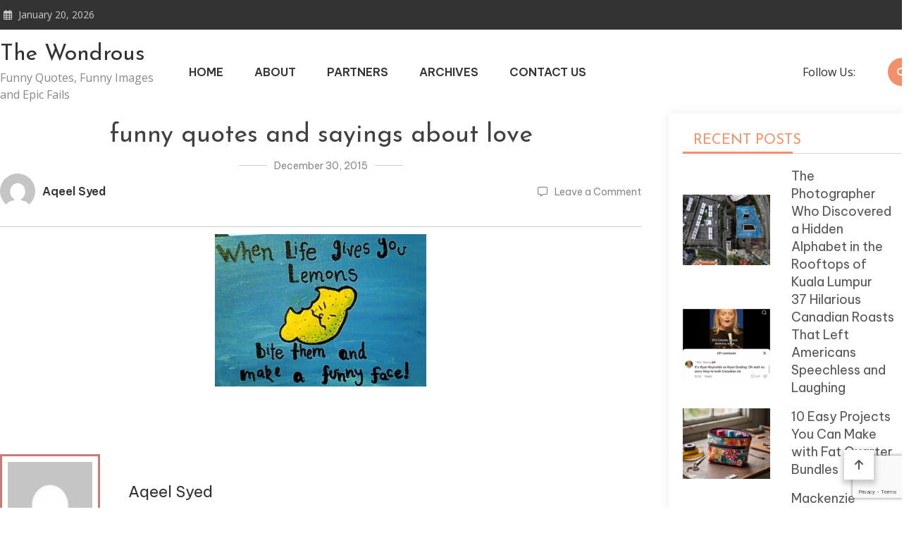

--- FILE ---
content_type: text/html; charset=utf-8
request_url: https://www.google.com/recaptcha/api2/anchor?ar=1&k=6LfnH2wnAAAAACN0Efw8k1gAX2Cgw5CadBtKt9Yz&co=aHR0cHM6Ly90aGV3b25kcm91cy5jb206NDQz&hl=en&v=PoyoqOPhxBO7pBk68S4YbpHZ&size=invisible&anchor-ms=20000&execute-ms=30000&cb=4vwa57djpskt
body_size: 48666
content:
<!DOCTYPE HTML><html dir="ltr" lang="en"><head><meta http-equiv="Content-Type" content="text/html; charset=UTF-8">
<meta http-equiv="X-UA-Compatible" content="IE=edge">
<title>reCAPTCHA</title>
<style type="text/css">
/* cyrillic-ext */
@font-face {
  font-family: 'Roboto';
  font-style: normal;
  font-weight: 400;
  font-stretch: 100%;
  src: url(//fonts.gstatic.com/s/roboto/v48/KFO7CnqEu92Fr1ME7kSn66aGLdTylUAMa3GUBHMdazTgWw.woff2) format('woff2');
  unicode-range: U+0460-052F, U+1C80-1C8A, U+20B4, U+2DE0-2DFF, U+A640-A69F, U+FE2E-FE2F;
}
/* cyrillic */
@font-face {
  font-family: 'Roboto';
  font-style: normal;
  font-weight: 400;
  font-stretch: 100%;
  src: url(//fonts.gstatic.com/s/roboto/v48/KFO7CnqEu92Fr1ME7kSn66aGLdTylUAMa3iUBHMdazTgWw.woff2) format('woff2');
  unicode-range: U+0301, U+0400-045F, U+0490-0491, U+04B0-04B1, U+2116;
}
/* greek-ext */
@font-face {
  font-family: 'Roboto';
  font-style: normal;
  font-weight: 400;
  font-stretch: 100%;
  src: url(//fonts.gstatic.com/s/roboto/v48/KFO7CnqEu92Fr1ME7kSn66aGLdTylUAMa3CUBHMdazTgWw.woff2) format('woff2');
  unicode-range: U+1F00-1FFF;
}
/* greek */
@font-face {
  font-family: 'Roboto';
  font-style: normal;
  font-weight: 400;
  font-stretch: 100%;
  src: url(//fonts.gstatic.com/s/roboto/v48/KFO7CnqEu92Fr1ME7kSn66aGLdTylUAMa3-UBHMdazTgWw.woff2) format('woff2');
  unicode-range: U+0370-0377, U+037A-037F, U+0384-038A, U+038C, U+038E-03A1, U+03A3-03FF;
}
/* math */
@font-face {
  font-family: 'Roboto';
  font-style: normal;
  font-weight: 400;
  font-stretch: 100%;
  src: url(//fonts.gstatic.com/s/roboto/v48/KFO7CnqEu92Fr1ME7kSn66aGLdTylUAMawCUBHMdazTgWw.woff2) format('woff2');
  unicode-range: U+0302-0303, U+0305, U+0307-0308, U+0310, U+0312, U+0315, U+031A, U+0326-0327, U+032C, U+032F-0330, U+0332-0333, U+0338, U+033A, U+0346, U+034D, U+0391-03A1, U+03A3-03A9, U+03B1-03C9, U+03D1, U+03D5-03D6, U+03F0-03F1, U+03F4-03F5, U+2016-2017, U+2034-2038, U+203C, U+2040, U+2043, U+2047, U+2050, U+2057, U+205F, U+2070-2071, U+2074-208E, U+2090-209C, U+20D0-20DC, U+20E1, U+20E5-20EF, U+2100-2112, U+2114-2115, U+2117-2121, U+2123-214F, U+2190, U+2192, U+2194-21AE, U+21B0-21E5, U+21F1-21F2, U+21F4-2211, U+2213-2214, U+2216-22FF, U+2308-230B, U+2310, U+2319, U+231C-2321, U+2336-237A, U+237C, U+2395, U+239B-23B7, U+23D0, U+23DC-23E1, U+2474-2475, U+25AF, U+25B3, U+25B7, U+25BD, U+25C1, U+25CA, U+25CC, U+25FB, U+266D-266F, U+27C0-27FF, U+2900-2AFF, U+2B0E-2B11, U+2B30-2B4C, U+2BFE, U+3030, U+FF5B, U+FF5D, U+1D400-1D7FF, U+1EE00-1EEFF;
}
/* symbols */
@font-face {
  font-family: 'Roboto';
  font-style: normal;
  font-weight: 400;
  font-stretch: 100%;
  src: url(//fonts.gstatic.com/s/roboto/v48/KFO7CnqEu92Fr1ME7kSn66aGLdTylUAMaxKUBHMdazTgWw.woff2) format('woff2');
  unicode-range: U+0001-000C, U+000E-001F, U+007F-009F, U+20DD-20E0, U+20E2-20E4, U+2150-218F, U+2190, U+2192, U+2194-2199, U+21AF, U+21E6-21F0, U+21F3, U+2218-2219, U+2299, U+22C4-22C6, U+2300-243F, U+2440-244A, U+2460-24FF, U+25A0-27BF, U+2800-28FF, U+2921-2922, U+2981, U+29BF, U+29EB, U+2B00-2BFF, U+4DC0-4DFF, U+FFF9-FFFB, U+10140-1018E, U+10190-1019C, U+101A0, U+101D0-101FD, U+102E0-102FB, U+10E60-10E7E, U+1D2C0-1D2D3, U+1D2E0-1D37F, U+1F000-1F0FF, U+1F100-1F1AD, U+1F1E6-1F1FF, U+1F30D-1F30F, U+1F315, U+1F31C, U+1F31E, U+1F320-1F32C, U+1F336, U+1F378, U+1F37D, U+1F382, U+1F393-1F39F, U+1F3A7-1F3A8, U+1F3AC-1F3AF, U+1F3C2, U+1F3C4-1F3C6, U+1F3CA-1F3CE, U+1F3D4-1F3E0, U+1F3ED, U+1F3F1-1F3F3, U+1F3F5-1F3F7, U+1F408, U+1F415, U+1F41F, U+1F426, U+1F43F, U+1F441-1F442, U+1F444, U+1F446-1F449, U+1F44C-1F44E, U+1F453, U+1F46A, U+1F47D, U+1F4A3, U+1F4B0, U+1F4B3, U+1F4B9, U+1F4BB, U+1F4BF, U+1F4C8-1F4CB, U+1F4D6, U+1F4DA, U+1F4DF, U+1F4E3-1F4E6, U+1F4EA-1F4ED, U+1F4F7, U+1F4F9-1F4FB, U+1F4FD-1F4FE, U+1F503, U+1F507-1F50B, U+1F50D, U+1F512-1F513, U+1F53E-1F54A, U+1F54F-1F5FA, U+1F610, U+1F650-1F67F, U+1F687, U+1F68D, U+1F691, U+1F694, U+1F698, U+1F6AD, U+1F6B2, U+1F6B9-1F6BA, U+1F6BC, U+1F6C6-1F6CF, U+1F6D3-1F6D7, U+1F6E0-1F6EA, U+1F6F0-1F6F3, U+1F6F7-1F6FC, U+1F700-1F7FF, U+1F800-1F80B, U+1F810-1F847, U+1F850-1F859, U+1F860-1F887, U+1F890-1F8AD, U+1F8B0-1F8BB, U+1F8C0-1F8C1, U+1F900-1F90B, U+1F93B, U+1F946, U+1F984, U+1F996, U+1F9E9, U+1FA00-1FA6F, U+1FA70-1FA7C, U+1FA80-1FA89, U+1FA8F-1FAC6, U+1FACE-1FADC, U+1FADF-1FAE9, U+1FAF0-1FAF8, U+1FB00-1FBFF;
}
/* vietnamese */
@font-face {
  font-family: 'Roboto';
  font-style: normal;
  font-weight: 400;
  font-stretch: 100%;
  src: url(//fonts.gstatic.com/s/roboto/v48/KFO7CnqEu92Fr1ME7kSn66aGLdTylUAMa3OUBHMdazTgWw.woff2) format('woff2');
  unicode-range: U+0102-0103, U+0110-0111, U+0128-0129, U+0168-0169, U+01A0-01A1, U+01AF-01B0, U+0300-0301, U+0303-0304, U+0308-0309, U+0323, U+0329, U+1EA0-1EF9, U+20AB;
}
/* latin-ext */
@font-face {
  font-family: 'Roboto';
  font-style: normal;
  font-weight: 400;
  font-stretch: 100%;
  src: url(//fonts.gstatic.com/s/roboto/v48/KFO7CnqEu92Fr1ME7kSn66aGLdTylUAMa3KUBHMdazTgWw.woff2) format('woff2');
  unicode-range: U+0100-02BA, U+02BD-02C5, U+02C7-02CC, U+02CE-02D7, U+02DD-02FF, U+0304, U+0308, U+0329, U+1D00-1DBF, U+1E00-1E9F, U+1EF2-1EFF, U+2020, U+20A0-20AB, U+20AD-20C0, U+2113, U+2C60-2C7F, U+A720-A7FF;
}
/* latin */
@font-face {
  font-family: 'Roboto';
  font-style: normal;
  font-weight: 400;
  font-stretch: 100%;
  src: url(//fonts.gstatic.com/s/roboto/v48/KFO7CnqEu92Fr1ME7kSn66aGLdTylUAMa3yUBHMdazQ.woff2) format('woff2');
  unicode-range: U+0000-00FF, U+0131, U+0152-0153, U+02BB-02BC, U+02C6, U+02DA, U+02DC, U+0304, U+0308, U+0329, U+2000-206F, U+20AC, U+2122, U+2191, U+2193, U+2212, U+2215, U+FEFF, U+FFFD;
}
/* cyrillic-ext */
@font-face {
  font-family: 'Roboto';
  font-style: normal;
  font-weight: 500;
  font-stretch: 100%;
  src: url(//fonts.gstatic.com/s/roboto/v48/KFO7CnqEu92Fr1ME7kSn66aGLdTylUAMa3GUBHMdazTgWw.woff2) format('woff2');
  unicode-range: U+0460-052F, U+1C80-1C8A, U+20B4, U+2DE0-2DFF, U+A640-A69F, U+FE2E-FE2F;
}
/* cyrillic */
@font-face {
  font-family: 'Roboto';
  font-style: normal;
  font-weight: 500;
  font-stretch: 100%;
  src: url(//fonts.gstatic.com/s/roboto/v48/KFO7CnqEu92Fr1ME7kSn66aGLdTylUAMa3iUBHMdazTgWw.woff2) format('woff2');
  unicode-range: U+0301, U+0400-045F, U+0490-0491, U+04B0-04B1, U+2116;
}
/* greek-ext */
@font-face {
  font-family: 'Roboto';
  font-style: normal;
  font-weight: 500;
  font-stretch: 100%;
  src: url(//fonts.gstatic.com/s/roboto/v48/KFO7CnqEu92Fr1ME7kSn66aGLdTylUAMa3CUBHMdazTgWw.woff2) format('woff2');
  unicode-range: U+1F00-1FFF;
}
/* greek */
@font-face {
  font-family: 'Roboto';
  font-style: normal;
  font-weight: 500;
  font-stretch: 100%;
  src: url(//fonts.gstatic.com/s/roboto/v48/KFO7CnqEu92Fr1ME7kSn66aGLdTylUAMa3-UBHMdazTgWw.woff2) format('woff2');
  unicode-range: U+0370-0377, U+037A-037F, U+0384-038A, U+038C, U+038E-03A1, U+03A3-03FF;
}
/* math */
@font-face {
  font-family: 'Roboto';
  font-style: normal;
  font-weight: 500;
  font-stretch: 100%;
  src: url(//fonts.gstatic.com/s/roboto/v48/KFO7CnqEu92Fr1ME7kSn66aGLdTylUAMawCUBHMdazTgWw.woff2) format('woff2');
  unicode-range: U+0302-0303, U+0305, U+0307-0308, U+0310, U+0312, U+0315, U+031A, U+0326-0327, U+032C, U+032F-0330, U+0332-0333, U+0338, U+033A, U+0346, U+034D, U+0391-03A1, U+03A3-03A9, U+03B1-03C9, U+03D1, U+03D5-03D6, U+03F0-03F1, U+03F4-03F5, U+2016-2017, U+2034-2038, U+203C, U+2040, U+2043, U+2047, U+2050, U+2057, U+205F, U+2070-2071, U+2074-208E, U+2090-209C, U+20D0-20DC, U+20E1, U+20E5-20EF, U+2100-2112, U+2114-2115, U+2117-2121, U+2123-214F, U+2190, U+2192, U+2194-21AE, U+21B0-21E5, U+21F1-21F2, U+21F4-2211, U+2213-2214, U+2216-22FF, U+2308-230B, U+2310, U+2319, U+231C-2321, U+2336-237A, U+237C, U+2395, U+239B-23B7, U+23D0, U+23DC-23E1, U+2474-2475, U+25AF, U+25B3, U+25B7, U+25BD, U+25C1, U+25CA, U+25CC, U+25FB, U+266D-266F, U+27C0-27FF, U+2900-2AFF, U+2B0E-2B11, U+2B30-2B4C, U+2BFE, U+3030, U+FF5B, U+FF5D, U+1D400-1D7FF, U+1EE00-1EEFF;
}
/* symbols */
@font-face {
  font-family: 'Roboto';
  font-style: normal;
  font-weight: 500;
  font-stretch: 100%;
  src: url(//fonts.gstatic.com/s/roboto/v48/KFO7CnqEu92Fr1ME7kSn66aGLdTylUAMaxKUBHMdazTgWw.woff2) format('woff2');
  unicode-range: U+0001-000C, U+000E-001F, U+007F-009F, U+20DD-20E0, U+20E2-20E4, U+2150-218F, U+2190, U+2192, U+2194-2199, U+21AF, U+21E6-21F0, U+21F3, U+2218-2219, U+2299, U+22C4-22C6, U+2300-243F, U+2440-244A, U+2460-24FF, U+25A0-27BF, U+2800-28FF, U+2921-2922, U+2981, U+29BF, U+29EB, U+2B00-2BFF, U+4DC0-4DFF, U+FFF9-FFFB, U+10140-1018E, U+10190-1019C, U+101A0, U+101D0-101FD, U+102E0-102FB, U+10E60-10E7E, U+1D2C0-1D2D3, U+1D2E0-1D37F, U+1F000-1F0FF, U+1F100-1F1AD, U+1F1E6-1F1FF, U+1F30D-1F30F, U+1F315, U+1F31C, U+1F31E, U+1F320-1F32C, U+1F336, U+1F378, U+1F37D, U+1F382, U+1F393-1F39F, U+1F3A7-1F3A8, U+1F3AC-1F3AF, U+1F3C2, U+1F3C4-1F3C6, U+1F3CA-1F3CE, U+1F3D4-1F3E0, U+1F3ED, U+1F3F1-1F3F3, U+1F3F5-1F3F7, U+1F408, U+1F415, U+1F41F, U+1F426, U+1F43F, U+1F441-1F442, U+1F444, U+1F446-1F449, U+1F44C-1F44E, U+1F453, U+1F46A, U+1F47D, U+1F4A3, U+1F4B0, U+1F4B3, U+1F4B9, U+1F4BB, U+1F4BF, U+1F4C8-1F4CB, U+1F4D6, U+1F4DA, U+1F4DF, U+1F4E3-1F4E6, U+1F4EA-1F4ED, U+1F4F7, U+1F4F9-1F4FB, U+1F4FD-1F4FE, U+1F503, U+1F507-1F50B, U+1F50D, U+1F512-1F513, U+1F53E-1F54A, U+1F54F-1F5FA, U+1F610, U+1F650-1F67F, U+1F687, U+1F68D, U+1F691, U+1F694, U+1F698, U+1F6AD, U+1F6B2, U+1F6B9-1F6BA, U+1F6BC, U+1F6C6-1F6CF, U+1F6D3-1F6D7, U+1F6E0-1F6EA, U+1F6F0-1F6F3, U+1F6F7-1F6FC, U+1F700-1F7FF, U+1F800-1F80B, U+1F810-1F847, U+1F850-1F859, U+1F860-1F887, U+1F890-1F8AD, U+1F8B0-1F8BB, U+1F8C0-1F8C1, U+1F900-1F90B, U+1F93B, U+1F946, U+1F984, U+1F996, U+1F9E9, U+1FA00-1FA6F, U+1FA70-1FA7C, U+1FA80-1FA89, U+1FA8F-1FAC6, U+1FACE-1FADC, U+1FADF-1FAE9, U+1FAF0-1FAF8, U+1FB00-1FBFF;
}
/* vietnamese */
@font-face {
  font-family: 'Roboto';
  font-style: normal;
  font-weight: 500;
  font-stretch: 100%;
  src: url(//fonts.gstatic.com/s/roboto/v48/KFO7CnqEu92Fr1ME7kSn66aGLdTylUAMa3OUBHMdazTgWw.woff2) format('woff2');
  unicode-range: U+0102-0103, U+0110-0111, U+0128-0129, U+0168-0169, U+01A0-01A1, U+01AF-01B0, U+0300-0301, U+0303-0304, U+0308-0309, U+0323, U+0329, U+1EA0-1EF9, U+20AB;
}
/* latin-ext */
@font-face {
  font-family: 'Roboto';
  font-style: normal;
  font-weight: 500;
  font-stretch: 100%;
  src: url(//fonts.gstatic.com/s/roboto/v48/KFO7CnqEu92Fr1ME7kSn66aGLdTylUAMa3KUBHMdazTgWw.woff2) format('woff2');
  unicode-range: U+0100-02BA, U+02BD-02C5, U+02C7-02CC, U+02CE-02D7, U+02DD-02FF, U+0304, U+0308, U+0329, U+1D00-1DBF, U+1E00-1E9F, U+1EF2-1EFF, U+2020, U+20A0-20AB, U+20AD-20C0, U+2113, U+2C60-2C7F, U+A720-A7FF;
}
/* latin */
@font-face {
  font-family: 'Roboto';
  font-style: normal;
  font-weight: 500;
  font-stretch: 100%;
  src: url(//fonts.gstatic.com/s/roboto/v48/KFO7CnqEu92Fr1ME7kSn66aGLdTylUAMa3yUBHMdazQ.woff2) format('woff2');
  unicode-range: U+0000-00FF, U+0131, U+0152-0153, U+02BB-02BC, U+02C6, U+02DA, U+02DC, U+0304, U+0308, U+0329, U+2000-206F, U+20AC, U+2122, U+2191, U+2193, U+2212, U+2215, U+FEFF, U+FFFD;
}
/* cyrillic-ext */
@font-face {
  font-family: 'Roboto';
  font-style: normal;
  font-weight: 900;
  font-stretch: 100%;
  src: url(//fonts.gstatic.com/s/roboto/v48/KFO7CnqEu92Fr1ME7kSn66aGLdTylUAMa3GUBHMdazTgWw.woff2) format('woff2');
  unicode-range: U+0460-052F, U+1C80-1C8A, U+20B4, U+2DE0-2DFF, U+A640-A69F, U+FE2E-FE2F;
}
/* cyrillic */
@font-face {
  font-family: 'Roboto';
  font-style: normal;
  font-weight: 900;
  font-stretch: 100%;
  src: url(//fonts.gstatic.com/s/roboto/v48/KFO7CnqEu92Fr1ME7kSn66aGLdTylUAMa3iUBHMdazTgWw.woff2) format('woff2');
  unicode-range: U+0301, U+0400-045F, U+0490-0491, U+04B0-04B1, U+2116;
}
/* greek-ext */
@font-face {
  font-family: 'Roboto';
  font-style: normal;
  font-weight: 900;
  font-stretch: 100%;
  src: url(//fonts.gstatic.com/s/roboto/v48/KFO7CnqEu92Fr1ME7kSn66aGLdTylUAMa3CUBHMdazTgWw.woff2) format('woff2');
  unicode-range: U+1F00-1FFF;
}
/* greek */
@font-face {
  font-family: 'Roboto';
  font-style: normal;
  font-weight: 900;
  font-stretch: 100%;
  src: url(//fonts.gstatic.com/s/roboto/v48/KFO7CnqEu92Fr1ME7kSn66aGLdTylUAMa3-UBHMdazTgWw.woff2) format('woff2');
  unicode-range: U+0370-0377, U+037A-037F, U+0384-038A, U+038C, U+038E-03A1, U+03A3-03FF;
}
/* math */
@font-face {
  font-family: 'Roboto';
  font-style: normal;
  font-weight: 900;
  font-stretch: 100%;
  src: url(//fonts.gstatic.com/s/roboto/v48/KFO7CnqEu92Fr1ME7kSn66aGLdTylUAMawCUBHMdazTgWw.woff2) format('woff2');
  unicode-range: U+0302-0303, U+0305, U+0307-0308, U+0310, U+0312, U+0315, U+031A, U+0326-0327, U+032C, U+032F-0330, U+0332-0333, U+0338, U+033A, U+0346, U+034D, U+0391-03A1, U+03A3-03A9, U+03B1-03C9, U+03D1, U+03D5-03D6, U+03F0-03F1, U+03F4-03F5, U+2016-2017, U+2034-2038, U+203C, U+2040, U+2043, U+2047, U+2050, U+2057, U+205F, U+2070-2071, U+2074-208E, U+2090-209C, U+20D0-20DC, U+20E1, U+20E5-20EF, U+2100-2112, U+2114-2115, U+2117-2121, U+2123-214F, U+2190, U+2192, U+2194-21AE, U+21B0-21E5, U+21F1-21F2, U+21F4-2211, U+2213-2214, U+2216-22FF, U+2308-230B, U+2310, U+2319, U+231C-2321, U+2336-237A, U+237C, U+2395, U+239B-23B7, U+23D0, U+23DC-23E1, U+2474-2475, U+25AF, U+25B3, U+25B7, U+25BD, U+25C1, U+25CA, U+25CC, U+25FB, U+266D-266F, U+27C0-27FF, U+2900-2AFF, U+2B0E-2B11, U+2B30-2B4C, U+2BFE, U+3030, U+FF5B, U+FF5D, U+1D400-1D7FF, U+1EE00-1EEFF;
}
/* symbols */
@font-face {
  font-family: 'Roboto';
  font-style: normal;
  font-weight: 900;
  font-stretch: 100%;
  src: url(//fonts.gstatic.com/s/roboto/v48/KFO7CnqEu92Fr1ME7kSn66aGLdTylUAMaxKUBHMdazTgWw.woff2) format('woff2');
  unicode-range: U+0001-000C, U+000E-001F, U+007F-009F, U+20DD-20E0, U+20E2-20E4, U+2150-218F, U+2190, U+2192, U+2194-2199, U+21AF, U+21E6-21F0, U+21F3, U+2218-2219, U+2299, U+22C4-22C6, U+2300-243F, U+2440-244A, U+2460-24FF, U+25A0-27BF, U+2800-28FF, U+2921-2922, U+2981, U+29BF, U+29EB, U+2B00-2BFF, U+4DC0-4DFF, U+FFF9-FFFB, U+10140-1018E, U+10190-1019C, U+101A0, U+101D0-101FD, U+102E0-102FB, U+10E60-10E7E, U+1D2C0-1D2D3, U+1D2E0-1D37F, U+1F000-1F0FF, U+1F100-1F1AD, U+1F1E6-1F1FF, U+1F30D-1F30F, U+1F315, U+1F31C, U+1F31E, U+1F320-1F32C, U+1F336, U+1F378, U+1F37D, U+1F382, U+1F393-1F39F, U+1F3A7-1F3A8, U+1F3AC-1F3AF, U+1F3C2, U+1F3C4-1F3C6, U+1F3CA-1F3CE, U+1F3D4-1F3E0, U+1F3ED, U+1F3F1-1F3F3, U+1F3F5-1F3F7, U+1F408, U+1F415, U+1F41F, U+1F426, U+1F43F, U+1F441-1F442, U+1F444, U+1F446-1F449, U+1F44C-1F44E, U+1F453, U+1F46A, U+1F47D, U+1F4A3, U+1F4B0, U+1F4B3, U+1F4B9, U+1F4BB, U+1F4BF, U+1F4C8-1F4CB, U+1F4D6, U+1F4DA, U+1F4DF, U+1F4E3-1F4E6, U+1F4EA-1F4ED, U+1F4F7, U+1F4F9-1F4FB, U+1F4FD-1F4FE, U+1F503, U+1F507-1F50B, U+1F50D, U+1F512-1F513, U+1F53E-1F54A, U+1F54F-1F5FA, U+1F610, U+1F650-1F67F, U+1F687, U+1F68D, U+1F691, U+1F694, U+1F698, U+1F6AD, U+1F6B2, U+1F6B9-1F6BA, U+1F6BC, U+1F6C6-1F6CF, U+1F6D3-1F6D7, U+1F6E0-1F6EA, U+1F6F0-1F6F3, U+1F6F7-1F6FC, U+1F700-1F7FF, U+1F800-1F80B, U+1F810-1F847, U+1F850-1F859, U+1F860-1F887, U+1F890-1F8AD, U+1F8B0-1F8BB, U+1F8C0-1F8C1, U+1F900-1F90B, U+1F93B, U+1F946, U+1F984, U+1F996, U+1F9E9, U+1FA00-1FA6F, U+1FA70-1FA7C, U+1FA80-1FA89, U+1FA8F-1FAC6, U+1FACE-1FADC, U+1FADF-1FAE9, U+1FAF0-1FAF8, U+1FB00-1FBFF;
}
/* vietnamese */
@font-face {
  font-family: 'Roboto';
  font-style: normal;
  font-weight: 900;
  font-stretch: 100%;
  src: url(//fonts.gstatic.com/s/roboto/v48/KFO7CnqEu92Fr1ME7kSn66aGLdTylUAMa3OUBHMdazTgWw.woff2) format('woff2');
  unicode-range: U+0102-0103, U+0110-0111, U+0128-0129, U+0168-0169, U+01A0-01A1, U+01AF-01B0, U+0300-0301, U+0303-0304, U+0308-0309, U+0323, U+0329, U+1EA0-1EF9, U+20AB;
}
/* latin-ext */
@font-face {
  font-family: 'Roboto';
  font-style: normal;
  font-weight: 900;
  font-stretch: 100%;
  src: url(//fonts.gstatic.com/s/roboto/v48/KFO7CnqEu92Fr1ME7kSn66aGLdTylUAMa3KUBHMdazTgWw.woff2) format('woff2');
  unicode-range: U+0100-02BA, U+02BD-02C5, U+02C7-02CC, U+02CE-02D7, U+02DD-02FF, U+0304, U+0308, U+0329, U+1D00-1DBF, U+1E00-1E9F, U+1EF2-1EFF, U+2020, U+20A0-20AB, U+20AD-20C0, U+2113, U+2C60-2C7F, U+A720-A7FF;
}
/* latin */
@font-face {
  font-family: 'Roboto';
  font-style: normal;
  font-weight: 900;
  font-stretch: 100%;
  src: url(//fonts.gstatic.com/s/roboto/v48/KFO7CnqEu92Fr1ME7kSn66aGLdTylUAMa3yUBHMdazQ.woff2) format('woff2');
  unicode-range: U+0000-00FF, U+0131, U+0152-0153, U+02BB-02BC, U+02C6, U+02DA, U+02DC, U+0304, U+0308, U+0329, U+2000-206F, U+20AC, U+2122, U+2191, U+2193, U+2212, U+2215, U+FEFF, U+FFFD;
}

</style>
<link rel="stylesheet" type="text/css" href="https://www.gstatic.com/recaptcha/releases/PoyoqOPhxBO7pBk68S4YbpHZ/styles__ltr.css">
<script nonce="uqcXF8je7y_TtfjTvK09Bw" type="text/javascript">window['__recaptcha_api'] = 'https://www.google.com/recaptcha/api2/';</script>
<script type="text/javascript" src="https://www.gstatic.com/recaptcha/releases/PoyoqOPhxBO7pBk68S4YbpHZ/recaptcha__en.js" nonce="uqcXF8je7y_TtfjTvK09Bw">
      
    </script></head>
<body><div id="rc-anchor-alert" class="rc-anchor-alert"></div>
<input type="hidden" id="recaptcha-token" value="[base64]">
<script type="text/javascript" nonce="uqcXF8je7y_TtfjTvK09Bw">
      recaptcha.anchor.Main.init("[\x22ainput\x22,[\x22bgdata\x22,\x22\x22,\[base64]/[base64]/[base64]/[base64]/[base64]/[base64]/KGcoTywyNTMsTy5PKSxVRyhPLEMpKTpnKE8sMjUzLEMpLE8pKSxsKSksTykpfSxieT1mdW5jdGlvbihDLE8sdSxsKXtmb3IobD0odT1SKEMpLDApO08+MDtPLS0pbD1sPDw4fFooQyk7ZyhDLHUsbCl9LFVHPWZ1bmN0aW9uKEMsTyl7Qy5pLmxlbmd0aD4xMDQ/[base64]/[base64]/[base64]/[base64]/[base64]/[base64]/[base64]\\u003d\x22,\[base64]\\u003d\\u003d\x22,\x22wokRYMKFZMKbc3AXw71kw5ocfEM4AsOVQTfDgwnCssO5bRzCkT/Dt2QaHcOXwoXCm8OXw6t3w7wfw7BwQcOgXcKiV8KuwqgQZMKTwpcRLwnCl8KXdMKbwqTCncOcPMK1Mj3Conlgw5pgbC/CmiICDsKcwq/[base64]/UMKBRxh6w6zCuiXCp8OXdcOmU8O/w5/CkMOvVMKnwpvDuMO3woFoUlMFwrjCrsKrw6R3cMOGecKZwq1HdMK4wq9Kw6rCgMOUY8Odw4nDvsKjAkHDrh/DtcKuw5zCrcKlZ0VgOsOZcsO7wqYowrAgBUgQFDpDwrLCl1vCncK3YQHDuUXChEMPYGXDtA0LG8KSRcObAG3Ci3/DoMKowq5BwqMDIgrCpsK9w64NHHTCrCbDqHpAAMOvw5XDuS5fw7fCpcOkJFAQw7/CrMO1bkPCvGIAw5FAe8K0WMKDw4LDvmfDr8KiwqnCj8KhwrJKYMOQwp7Cuhcow4nDtcOjYifCrRYrEAHCqEDDucOPw490ITXDiHDDuMOLwpoFwo7DmmzDkyw9woXCui7ClMO2AVIcMnXCkwbDmcOmwrfCi8KZc3jCk03DmsOoa8OKw5nCkhR2w5EdH8KycQd/W8O+w5gewq/DkW9kQsKVDiVsw5vDvsKHwq/Dq8KkwpHCo8Kww70SAsKiwoN5wobCtsKHKWsRw5DDicK3wrvCq8KDVcKXw6UsEk5ow7YvwrpeA1Zgw6wGK8KTwqsEGgPDqzx8VXbCsMK9w5bDjsOKw4JfP3/ClhXCuBnDoMODIRDCpB7Ct8Kcw69awqfDt8KKRsKXwqAvAwZDwqPDj8KJXiJ5L8Onf8OtK3bCl8OEwpFsKMOiFjgmw6rCrsO/X8ODw5LCoHnCv0sVRDArQFDDisKPwqvCol8QaMObAcOew6PDrMOPI8OMw4w9LsOFwqclwo17wrfCvMKpNsKVwonDj8KOFsObw5/DisOmw4fDunDDpTdqw4taNcKPwqjCnsKRbMKaw63Du8OyKCYgw6/DusODF8Knc8KKwqwDbsK/Q8K7w797XsKncjFZwrXCpMOgMhpaNcKBwrLDpxh0XxrClcOVFsOnal0Kd0zDicKFKTNaUBsVLMKsQ2vCmMOUZMKpBMOrwpbCvsOsXhDCjhNJw5/[base64]/CnzFYdxRKRBbCo8OkNCg2wqpSCsOBw6xWVsOTa8Oew6nDmWXDtsO5w5PCnTQmwq/Djz/[base64]/Cnw1cwq7CpTIZSsKOw5dCS8KmAC0nEWNpC8O/[base64]/ChhHClQMRKnlXw57CvsOlFR/DqsOGwq1LwrPDqsOLwqrCjMOEw4vCkcOCwoPCnsKlF8O6fMKzwr/CoXdWw6HCsBMcQMOVMDswO8Oqw6F5wrByw6XDl8OlEWhawp8iTMOXwpphw5bChEHCuFHCh1MVwoHCq3F5w6tBHXHCn2vDosOFB8ONaSAPUsK1XcOdGGHDjiHCi8KndjDDs8OtwpvCjwghZcOIcsODw6AJecO8w4zChjgZw7vCtcOiEyzDtT/CmcKDw6fDgSjDsGcaV8KKBijDpW7ClMO/[base64]/[base64]/[base64]/w4bCqcORaz/CuSLChWHCuGVcw7PDkGAKYnIkQ8OheMKzw5fDlsOUG8OmwrMLMMKwwp3DgcKXw6/DssKfwpfChhPCqTjClRBNEFHDnTXCvUrCiMKhMsK0W2wwMkjClMONb0XDqcOlw7nDo8O1GCQMwrnDjyvDkMKiw61Uw6w6F8OOG8K0d8OqGinDhUvCjcO0P1k/w6hsw7trwprDvQsiYVEBDsO0w6pjby/CnsOBe8K4GcONw5NAw6zDlxXCr2/CsA3Dk8KlI8KiB1RpOhBHd8K5OsOkW8OfIGsTw6nCkmzCo8O4WcKPwpvCmcOzwrQmZMKywp/DuQzCqMKKw6fCkyZpwpl0w7HCusKjw5rDinjDrTMNwpnCgMOdw7wswpnDvzMrwqLCu1NAHsONNsOxw4VEwq9tw5zCnMOLHkN6w5ZSw5XCjWDDhhHDjXfDhyYEw7F6YMK+d3rChjAZYTgoSMKVwpDCsgt0w6fDjsOdw5LCjn19OAsww7/CsXXChEp8AhgaHcKpwqg7KcOzw6TDll0TJcOPwrfDscKpbcOXJcOWwodcb8O3AhURbMOHw5PCvMKhwqBOw7AXEVDCuDnDocKJw7DDkMOSLTldWngNMRrDng3CrmnDjgZ0wq/CjmvCmizCmMOcw7cdwpwkD34eJcKUw5vClBMKwonDvwtYw6XDoFUHw6JVw6wuw7Iew6HCp8OAOsK7wpRafWtXw63DmmDCh8KQVHhjwpHCoDIfJcKbOgsVNjZnHMO5wr3DpMKIU8KgwrXDhAPDmSDCiy8gw7PClH/DmyPCucKNdUB9w7bDhx7Dm3/CrsKoRT0rVsK4w6hvAT7DvsKMw67CqcK6ccOHwp4VJC04TwrCiBvCnsO+K8KbLHvCulEKacKPwoE0w65hw7vDpMOwwpDCgcKdXcOjYBnCp8O1wpfCp3xRwrswFcKrw5N5ZcOTNH7DtFbCvAtfBsK4diLDhcKJwrPCvR/[base64]/CuS/DhU/DsgTCnhIoXEwrwpLCuUzDh8OpKG05dT3CssK9XhnCtjPDgjLCq8KNwpTDusKLcGrDixd4woA8w7tEwpphwrgVZsKOCEFpAFzCh8KJw6h4woUBCcOMwrN+w7jDomzCpMKjccKHw7TCn8KrTsKJwpTCusOZBMOWaMKDw5zDtcOpwqYWw4Q/[base64]/w43DhsKPeMO+ecKZwrlfw6vDiWDDsMKgCnLDk1nCpMOiw5lPPibDu2hFwoItw6o3OGjDv8Omw6hhMy3CmMKFZQDDp2ogwpDCgAzCqW3DgjcOwqTDtT/Dohg5LGNkw5DCvCTCmMK1VRJ0dMOpL1zCgcOPwrXDqBDCrcKgRk9/w79RwpV3bC/CuAHDlcOQwqoHw5jCjR/Dsi1VwpnDvSttGjs+wqkJwrLDjcOxw6UKw4FFR8OwXGRcAQBDUFvCnsKDw54bwqAVw7rDgsOpHMKMX8KxGiHChzXDs8KhTxg5HU57w5Z4GWjDt8K2fcKyw7DDglTCssOYwoHDl8KCw4/[base64]/[base64]/wo1CPy8SKsOrwp/DuUXDpcONd8KARcOPDMKsw5R3aSEtWhQ0aC53wrrDoW8+CS98w413w4o1w53DjHlzYTRCD0HCncKnw6huSyQwEcOJw7rDjhTDr8K6JG/DvXlyFiB2w73Cn1cwwpdiOlLChMOXw4DCtDLCj1rDrzNYwrHChMKzw5Viw7ZkfRfCu8KLw7/[base64]/DrMKAaUgDwpXDqsO6VsONw5rCig/DpmgXZ8KMwpDDlMOeXsKZwq5Vw5ghU3TCsMKPPB19LBXCjlvDssOTw5rCmsO4wr7CssOyccKqwqrDpDjCniXDrVc3wqLDgcK/[base64]/wosTwqc/wocCFcORRsKmwpDDmMONDSNVw4zDkcK5wqYTdcK6wr/[base64]/[base64]/[base64]/w7LDncKQHcKXwptXRTIJwrXCisOyB0PCvU0WwpVYwrYiK8K1TBEmTcKRHFnDpCIkwog1woXDg8OnU8KGZcO8wrVtwqjCnsK3a8O1SsKEbsO6FmoPw4HCksKKBFzCnx/[base64]/[base64]/Dr0bCgCfCg8KpfF5UwrJMwo5+w6jCv8OQZhFLwq/CrcKFw6HDjMKvwoPCjsOJUWPDgDcULMOKwpPDqGBWwrsAZzbCsQFzwqXDjMKuNUrCo8KnQMONwobDsBcVE8OFwr/[base64]/w6DCm8KEwqXCj13Cn8K8woNZwoFSw4VNXMOCw4xWwrHCjzpSAlrDssO8w4YiJxUBw4PDhjTCuMKnw78Aw77DsTnDtA5sbW3Dtk7DpFgvb2LDtDHDjcKvwrzCjsOWw6UsGsK5X8O9w7zDgAbCp1vCnjHDuRnDvSbCkMOyw6B6wpNuw6hDTSnClMKfwrzDucK/wrrCtXzDgsK+w7pMOXYNwpggwpoGSBzCqcOfw7cuw5lrMhHDs8KYRcK+LH46wrMREWLCh8Kfwq/DsMOPAFfClR3CqsOcYcKdZcKBw63CjsK1JWRCw7vChMKGFMOZPi7Doz7ClcKKw6wTD3PDg0PChsKow4fDg2QBaMOpwocow48Twr81YCJhKjsIw6HDm0QCBcKnw7RFwr1Nwp7Cg8Kuw5/CgUg3wo0rwppnbEluwqxcwoBGwpvDqRchw4rCq8Ojw6NPdMOLAcOzwo8UwrjCoR3DqcKIw4XDpMKiwpcIYsOmw6AMccOAw7bDqMKLwoJYWsKzwrdpwrzCtCnCrMKEwr5UO8Kfe2V/wr3Cq8KIOcKTaHFQesOIw7JLbMK9eMOVw58KKjodY8OnQMKywpFlEMOxfMOBw4t8w5DDti/DsMO1w7LCjnXDtsOpBBnCocKlTMKxGsOiw7TDuAVpdMKowprDgMKjGsOAwqYvw6fCjEskw5opR8KEwqbCqsO1esOxTE7CtUE8KhlkdnrCgyDCjMKbW3glwr/DrFZ5wpLDlcKow4TDoMO1P03CpXbDgA3Dv05NOsOcGE4gwrTDjcO7DMOCK14PTMKlwqcXw4HDp8ONXcKGTGbDhz7CmsKSBsOWAsKsw5kXw6fCizM9Z8Kcw60Nwp9awolcw75dw7cSw6HDjsKqWH3DhlN/biPCpXnCpzYydh8fwrIFw6jDt8OgwpowesKyMA1cGMOLUsKaVcKjwqJMwphZYMKGIB5kwoPCq8KawpTDrD5FBGTClRlbK8KGcmHCilnDqmbCocKydcOkw6fCg8OMfcK/dVzDlsOtwrt/w4wZZsO+w5nDgzvCrMKFYQFJw5M6wrPCiizDjSfCvyoawoNRJTPCrcOkw77DiMOUTcOuwpbDpTjDih4uZhjCgkgwL2Z6wofCk8OwLMK5w6ogwqvCgHXCgMOpGkjCl8OHwojCkGARw49lwoPClGPDqMOtw7AEwq4KNQPDqA/[base64]/[base64]/CocKSwpcbQxgKb0U2wpJAwo0Nw4Byw5ZDG1oKAErChjw9wpw9wqxsw7rDi8OCw4jDug7DvsKxS2HDqBXChsKYwrpcw5QLZwHCrsKDNjphd35oLS7DpU17w4rDnMOjOcKeecKZWHcVw494wqrCo8O4w6pTDMOvw4lUf8ONwow/w5UwfRRmwozDk8OqwonCisK+I8OJw7w7wrLDjsOgwpxawoQjwojDpQ4dcETDjcKiQ8Kpw6t1SMOPcsKVZj/DqsKzMlEMwq7CvsKIW8KIPmvCnBHCgMKvZcKHBcKPesOXwohMw5HDg1J8w5gWUMOCw7DDrsOeUwIbw6DChcOVcsK/VWI9wpxKWsOMwo5/GMKAb8OOwpQAwrnCmWMOfsKQHMO+aU7DrMOkc8Ouw4zClBI5DHlnOGYrXRYIw5XCiBdze8KUwpbCkcOwwpDDpMKJY8K/wprDr8OjwoPDgC5jKsOgVwrCk8KNw7cOw7/[base64]/CvMK0w6rCl1rCgQBNIsOmw4w0Q8KAOHfCsGt/wqnCqsKXwpvDsMOlw57Dqi7Cvi/DucKbwpsEwoTCtsKpUmhkUsKGw6bDoCnDmSTCtkTCt8KOEzlsPlkrbE9Kw7w0w5p3worCgsKXwqtRw5vDmmDDj3vDrxQ3GsK4MBpWCcKsCsK0w4nDmsKZcW9yw6HDo8KzwrBBw6/Cr8KOEX3DssKnSRvDnk0jwqFPasKGYlRowqUmwpsqwo7DqhfCpyd2w4TDi8Kqw4sMfsO7wpfDvsK2wpnDt3/CjyRLTz/CpcO8aiUqwrVfwpJcw7HDglh2EMKsZVw3XFvCmMKrwrHDj2hPwqIdLkYAITt6w7gIBi8dw5tpw6sIW0FGw7HDvsKJw6zCvsK1wqBHMsK/wobCtMKZPh3Dl0XCpMOiH8OGVMOIw6rDrcKEAxsZQmfCjkgCIsOua8K6SWBjfEwVwrkpwoXDlMK6fwhsCMK5wqjCm8O0NMOgw4TDscKJAhnDu1cqw6AyLWg0w4hcw7TDjcKzL8KDDxQTUcOEwogeb0p0VGLDiMOOw6oQw4/DrQXDgAw7W1JWwr1rwp/DhMOFwoE9wqvCsErCr8OgdsO+w4fDjcO+dAjDuwfDiMO0wrI3RhIbw44Cwpl/w7nCvyfDtTMLOcOCUQJqwrTCmwvClMO5dMKtJ8OfIcKRw53CocKrw7hBMTliw43DrsOOwrfDkcK8w5oPY8KSUcOEw7J7w5/Dt1TCl8Kmw6zCjXXDlVViEwnDsMKew5UBw6bDp1/DiMO5csKRGcKWw4HDrcKnw7xdwp/DuBbChsKyw6LCrFbCnsO6BsOMEsOKQiDCscKcRMKeOSh8w7JZw7fDsHPDlsO+w4hiwr4EdWBow4nDiMOdw43Dt8KqwrTDvsKFwrE7wqNtHcKpS8Kaw43CrcOkw73Cj8KHw5RQw77Du3RYI0N2fMO0w7pqw4jCkGPCpQ/DqcOUw43DiyrCt8Kaw4ZGw7jCg1/DpiZIw6ZxI8O4esOfehHDmcKFwpUIAcKLTj8IQMKjw45yw7nCn3bDh8OCw5V5MkwnwpozaTIVwr53WcKhKW3Dj8O1N27CtcK8LsKcPjDCgQfCl8Obw7nCqMKUFyZ+w45dwrdSLUBFNMOOCsOWwpTCm8O5O1rDtcOIwrJewqofw7N2wp/[base64]/Dk8OzAMKKNlnDsMOkMcO5XsK/w5vDp8KvNE5mc8Oww67CmH7ClyIDwpw/ecKEwqjCgsOVMFcoTMOdw6HDkHMjXcK2wrrCvFzDtcOGw59/eCRewrPDjnfCl8ONw7k9wpnDgsK7wovDoGJFO0rCksKRJMKqwqbCr8K9wo9nw5XDr8KeMXPDuMKHeR3CvsK1bQfCly/Cu8KIYRrCuRbDk8Kuw7wmNMOtXcOeH8K4BEfDpcOEZ8K9KcOvX8OkwoDDocKQBQ4uw7/[base64]/w6xVw7IzLMOQI8OMYMOXw5psN8K1HW/Cn1fDuMKAwokVCFTCjxbDkMK1JMOpbsO8LMOGw6R4AcKodhE7SwnDh2rDh8Kgwrd+DEHCnjZyTh1qTE0jEMOIwp/CnMOBeMOSTUQTEBnCjMO3O8O1L8Ofwr8hVsKvwrJrCMO9wpIUKFgUclVZf3IZFcO0K1XConHDsQsIw4FiwpHCk8KvDGcbw6FpU8Kawp/ClMKzw5XCj8Opw7vDk8KxIsOywrg6wrPCrkrClcKFRcKLWcOPel3ChWlVwqYZVsOxw7LDvVdew7greMKcUj3DocOJwp19wr/ChTMmw6jDpABOw5DDrWESwqU1wrpFBEvDkcOAf8OswpMLwr3ChMO/w7HClmTCnsKXdMKCwrPClsK6VMKlwrPCoWjCn8OQDnLDikUqVsOXwpnCpcKHDRxow6Vcw7UBGXQBb8OPwp/[base64]/[base64]/[base64]/[base64]/w4ZswqXDq8Knw7YbZsOWICtkwpxhw4XCrMK7dzQneCUZw54DwqIFwqXCuGnCqsKJwpAfIcOawqPCnEjCjjvDnMKXTUnDiEZFWzzDgMKvGSohOjTDvMOTTS5rVcOmw5lIB8KZw6/CggrCkWFlw70sG2k9w44ZfCDDnCPCv3HDu8KPw4nDgTYnHQXCpFQawpXCh8KiZj1PGkHCtwxWc8OrwrHCjW7DtwfCocO2w63DsR/Cqh7CgsOwwrbCosK8Q8ORw7h+DXARW1LCqUbCtkZ4w5DCtMOueRIIGcObwoXDp0jCsyAzwrXDpWwgKsKdHFHCkCzCkcOAPMObJWrDssOva8K9MMKkw5zDoQU0BhrDoE8wwoZRwqjDsMKWYsKNEMKPE8KUw7HDscO1wot2wqkhw7bDuEjCuR4PXmdOw4cdw7/CtAl1en0+Eg9lwqUSc2cOLsKGwrvDmn7CiwQKDsOxw4pnwoQrwqbDo8K3wrASLDTDpcK0EgrClEAXwp1PwozChMKAX8Kpw6l9wqzCtxl9I8OFwpvDvWHDgEfDucKyw70QwrxMdQxbwqvDmsOnw43CqBdcw6/[base64]/w6zDqyA6eSk+w7YJwrVdNsO+I8KOBGrDjsKaJ17ClcOWBGvDpsOLFXhGGSsVZ8KMwpxSCndowrltCwPCk0UuKwJZUHE0WjbDssKEwobCisO0V8OJBG/CsCHDvcKNZMKVw4TDiTEEDDIpw4DDhMOadl3DusKvw4JiU8OAw5EzwqPChSrCr8OMSg5XNQIpbcKpW1wiw6/CjDvDjkzCg3bChsKZw6nDpE50fRQ3wqDDrVNfwqBnwoUoOcOiSSDDvMKaf8Omwp1RZcOzw5vDncKbATrDjMKiwp5fw6TDvMKmRh0mKcOnwpDDuMKTwrkiEXtMOBVRwoPCmMKvw7/DvMK/[base64]/w6fDtRXDjsOgBsOeexTDlMKaLCnDh8ObGgI/wozCpHHDj8OFw77Dr8KtwogQw4XDiMOIJCDDkUzCjUcOwp0swq/CnTdXw6jChCLCpCJGw5TDpTgyGcOow7rCjw7DnTp5wpgvw6DCtcKUw4B6HWJBMsK0AsKEBcOTwrtew5LCkMKtw7wqJykmO8KBLAkPHl48wo3Dmy3Cvw9LbkA/w4zCnR10w7zCjCp8w4/DthzDncKeCcK/Am41wqPCscK+wr/DvsOaw6LDusO0wrfDnsKYwrjDm0bDkzA3w452w4rCkH/[base64]/[base64]/DkcK5wrjDsMOzwpjDrcKEAyMHw7diHsOWNVfCnMKYw6tRw4/Cl8OnDMODwq3CsGFbwp3CiMO1w59LDT5PwqrDi8KSdxxjaGbDvMONwpHDgTh/NMKXwpPDv8OlwrjCh8KvHSLDkUjDnsOdIsOyw4VFdXV5Ml/DnRlMw6rDhC9mKMOswo3DmMKOXjwEwp0nwp3Doj/DrG4hwr8vQMKCABlgw4LDvl7CiRFgXGDCkTxzS8KEHsOywrDDv3U8wol1XcOlw4LDgcKXGMK1w6zDtsO2w61PwrszFMKiwp/[base64]/DjVvDtgLDmcKRwr3DnMOCQMKfWRwJw5ZiJXxpZMKgaFnCi8OYO8Kxw5dHPBrDkz4Wd17Dm8KvwrULYsKoZg59w64swrwswqBvw7zCklXCisKuPyAtacOHJcKvUsKyXmV3wojDnkYww7E/fwvCkMOvwpY3Qmtqw5c7wqbCocKMIcKWIB86YGXDmcOGUMOBcMOrSFs9C2bDi8KzYsOvw7rDtHLDjDkOJGzDqCFORno8wpLCjjXDmjfDlXfCvMOywpvDpsOiJsOEAMONw5Vaa3cdWcKUw5fDvMKsRsOHcEtiOcKMw7Mcw7/CsXtMwoXCqMOdwqIqw6hnw6fCg3XDilLDtx/CncK7VcOVCS5Jw5LDhmTDsUx3W2rCgR7CrMOiwrvCssOsT356wp3Dh8KzXE7ClMOiw7Few5FWY8KKL8OWFcK7wotRSsKkw7N1w5TCmEtIFAtRFcO9w6tBMcKFRSd/BVoKD8Knf8Oww7I+w5MQw5BlW8OEHsK2FcOURV/ChiVow5hmw6rCocKWcBRPVcKXwq8rd0DDqXHDuh/DuyNZchXCqDsbY8K6JMOyfn3CoMKVwrfCj2/[base64]/CoGIFIMKwd8Kgw6h6w7XCv8KVRlvCtsO3CDvCp8OVCMOvDzt6w6LCll/DqHzDtcKCw5jDpcKQcXp1AMOtw7tkXRJ9wr3Dqic3VMKWw6fCkMKDBA/DhT97Sz/CjxrCuMKBwqzCtgzCqMKkw63ClEXCiCTDhG0GbcONFkkQH13DjANGV18DwpPCl8OCDjNERD/[base64]/wq0Dw6Vawo/DgsOfwpxSdErDi8OMwqrDhWLDpcKuccKvw7XDigDCsF3DlcOhw5HDiGVKF8KhexbDuALCrcKqwoXCm0khbxHDl3bDssOrVcKtw4zDoXnCkVLCpi5Tw7zCjcOofGrCjRA6QzfCm8OFWsKxVX/[base64]/IMO8wrVgw6bDj0TDllI4Pgx3wrrCrsKdZ8OvQcOeScOOw4jDt3PCrFPCmsKCVE4jUXjDuUlUFsKjFh9AN8OdGcK1NEgGBTgPUcKmw6MCw6pew57DrsKwFsOGwp8vw6TDonp1w6ZIWsK/[base64]/DmhFAw4E1CcOmJMOpwpvCoMORU8KAa8OQwoPDjMKdFMOjPcOoLsOvwqPCrMKjw4UAwq/DvSd5w4Jqwr8Gw4IdwonDpjTDrxrDkMOgw6/CniU3w7XDvMKvHUI8woDDtWzDlHXDt2fCr3ZowohVw60Pw7ByNwZzRmdwM8KtJsKZwqRVwp7DqX4wGBEJwoTCssOyGMKEQ18uw7vDq8KRwoHChcOAw5pxwr/DscOPeMOnw4TDt8OjNT9/w7vCpSjCtifCpWnCkRTCqFLCm11YRH8gwr0XwrbDiVx9wp/CjMOewqHDhsOiwpEcwrYfOsOpwqpdK0Vxw7lhPMObwqd6w7YjCngqw4MGZxLCvMOOER15wrvDlS3DusKewq/CpsKUwrPDi8KrQcKHXcKcw60kLhFKDCzCncK9eMOTTcKLCsKpwr3DuiPCigLCikkBTlwvQ8KuAS/DsBXDrGTChMOTM8O/BsOLwp4qCk7DjsOyw6LDt8KgFMOtw6dxw4nDnF/CvgNaL1NYwqzDisO5w5bCgcKiw7NhwoIxCMKWAUDCj8KQw7koworCoW/Cm3oww5LDgFZdZcKYw5zCj0VrwrsOJ8Khw79UIgtbdBhcRMKjZFkaWsOywoAmZVlFw59+woLDsMO9bMOeworDiz7Dn8KXOMKzwrQZTMKWw4RIwq1fU8O/SsOhEUnClmDDtEvCs8KUO8OJwpxoJ8Ksw7UGXsODBMOTQDzDocO+AHrCrwXDtcKDbSrCmS1AwqUHwoDCqsOZOx/DrcK5wphNw5bCnC7DtRbDmMKMHSEFAsK3McK4wonDnMKvQ8K3UT55Xwc4wqDDsnTCrcOhw6rCvcOZe8O9VlDClhcmwrfCuMOPwrLDscKuBi/[base64]/[base64]/[base64]/CuSnCvMKeYUPCm8KrwpNow7kMJsOxwoHCkXxyLcK8wq5cKFfCiwZQw6/DnSfDkMKpLMKlKsOZNMOuw6kQwoPClsKqCMO6wpLClMOnCHURwroiwqLDm8O9S8O1w6FNwofDncKQwpcJd3/Dg8KnV8OyRcOwT29/wqppU11kwrDDhcKHwqxmWsKAIMOSbsKNwprDulDCnwEgw6/[base64]/[base64]/OMKQw4MrJsK+bMOOwp/DjwQYwrsWUDfDscKOe8OJM8Ojwq9CwqHCqMOmNyFOZcOFAMOLfsKVGg9lAMK+w4/Cmh3DqMOgwq9hN8KZJ1IaSsOJwo7CtsO7VMOgw7UgFcOBw64De0PDqRXDksOZwrRCWMKww48MFhxxwqI4EcO8P8O0w4wzRMKxPx4JwpPCqcKOwpApw6nDhcKWW37ClzfDqnEtKMOVw5chwqHDrFUuFTlsPUR/wppdBB5ZZcOyZFwmSyLCjMKjcsORwoXDtMOnwpfDiwMKaMK7wrLDjk5mOcKNwoBHC2XDk1t6ORgswqjCjMKowpHCgBfCqjUHCcOCbggawp/Dtl1lwrPDiSPCrm5Owp/CoDI2CjrDvT1jwqDDikHCnsKBwoM+fsKrwpJICxrDuCbCvEsEK8K+w6ZtbcOnG0seGAZrLCDCgnZmF8O4D8OEwqANNVknwr4/woDCmUlCFMOgUcKsWhPDlTJSUsKCw5bClsOOKMOMw4lnw6/CsAEuFX0MP8OsJXTDqMOsw7YvGcO6w7grMFVgw63Do8K1w7/CrcKgIMOyw5sPQsObwpLDrEvDvMKYF8KUwp0rw7vCk2UWTSLDlsKoTU0wBsOGKGZHPE7CuBzDuMOfw5jDiAw5FQYdMQzCgcOFQsKOZBE0wpcIE8Onw6wqJMOOG8OJw5x0RyQkwpXCg8KebiLCq8KAw5d8wpfDoMKxw4bCoF7DpMO/w7FaKsK2GQHCicO5wpjDqCZhKsOxw7ZBwoHDiwEbw7HDn8KJw4nCncKxw4sVw7zCvMOiwqB2DDd8F1cQVwbCsRlQGU0qIDAowpgcw5tiWsOZw51fKiDCocO7W8K/w7EAw5APw6LCgcK9TgN2BFHDvVsBwp3DswYcw53DgsOhb8K+MUbDrcOVYVTDkGkvd0XDi8KZw5YARMOywok5w4t3w7VZw5/[base64]/DoMKTw4kww5/CrsKawqAUwpQOwpTDqFnDiGjCpMKqY8K2BhHCg8OLDx/Ct8KyCsOMw4s4w7FGTmA9w44jJRrCo8Kgw5rDv3dbwrNGQMK5EcOyasK/wr8OOHlTw6bDqcKnXsKlw53DvsKEPFVsPMKsw6XDicOIw6nCvMKXSHbDk8OWw6zCtFLDuCvDhhQaUTjDtcOOwpc0WsK4w75eLMO2X8Oqw4dpSUvCoTzCjWfDqzTDiMOGLy/CgQ9rwq7CthbCnMOXB0AZw5jCpMO9w7Emw6lVCVR2fjNrM8K3w4Mbw65Sw5rDkilMw4ANw7QjwqgSwo3ChsKVUMOAX1AdHMOtwrptN8KAw4XDgMKdwp9yd8ODwrNQcV4cf8Osa1vChsKRwrdNw7RFw4HDhcOHXsKASHHDuMO/wroMD8OjRDhDRcKIHwhTHlFbK8OFRmrCjQnClAdvEE3Crmg7wpN4wpEOw6LCscKsworCl8KnbsK5FWXDr3fDkEMoO8K4QsK6CQEow63CoQJfZMKew7VAwrMkwqluwqoKw5/DpMObYsKBQsO6Y0Ilwqp6w6k/w6XDh1ogGFLDsGR0HHpBw6NBFDgGwrNUUijDocKFHSQ7SU00w7TCgBJUdMO+w6gKw5HCucOyFABMw4/DjmRww7g5AEfCmlVcFcOAw5Fvw6/CvMORUsOFEC3Dl3FVwp/CicKvNHdMw5jClEAzw6/CiXDDpcKywpMNY8KtwpNFZ8OCIg3DoR1dwphow5Uwwq/[base64]/[base64]/AyvDhMO6woRoFcK2Xl7Dt8KYMERvwpRXwpzDkw7Cog1ILjbCscK/[base64]/w6PCvSAKDCEtwqcsDMOVQHPDqcOzw6xpK8K7MMK3wogbwqhbw7pZw4LCvMOeYAfCvEPCpcOaSMOBwr0/w5fDj8OCw73DoVPDhEfDhCUpJMK8wq8ZwoMRw5BUW8OCV8OGwrzDj8OxVyzCllnDjcO9w4vCgEPChcO+wqpKwq17woExwp5OdMOUWlTCiMOXfW0KIcK/[base64]/wozCpUtkwpRHw4FKa8OQw6bDqsOiasOuwpDCkSfCvMKPwpvCoMKfWGjCi8Otw70Fw75sw7Y6w74/[base64]/CgwxQwobCpWXDnDIMI2UIwrsVGMKOA8Kew7lHw7M0C8K4w7TCsEnCni/CtcOZw6HCs8OAXhTDnhzDtyFxwo9Yw4hbazMUwqjDucKtEGpqUsOCw6pXGFUowrx7QirCqXZwX8ORwq8IwrpXCcOcd8K/fjw9w7DCtwVXBydqQMOww4UOcsKNw7jCs0Ipwo3Cp8Odw7RXw6tPwpDCjMK6wrXCtsOpR2vCv8K2wrtYwpt/woBlwqMAQcKSd8OGwpMNw4M2ORvCjEPCn8K9RMOYQQsuwpo9TMKmCyTCijMDRsOIO8KBS8KJR8OYw6LDssKBw4vDk8KjZsO9f8OTw7zDt1QhwpTDnjnDscOqdGjCm2xUHcOWYcOrwoTCjDoVVcKOLsOUwpRTUcOlWAclByPCjzYkwpjDpcKDw5xjwoc9NVR+JTDCmE/Cp8Kaw4IlREhjwrTCoTnDvEMERSYdf8OTwrdKKz9QHsKRw6XDpsKETcKYw49rPFonFMKiw4UMRcOiw67DgMODJcO8LilewqPDiG3DkcO2IiXCjMOEVWwPw6/DlmfDpVTDgH0xwrtFwoVAw41dwr3CqCrCpzfDqFFiwqA4w58Kw5LDm8KxwoXCtcOFM1vDi8OhQQ4hw6AJwqN8wpZWw7QaL2x7w5TCiMOhw4bCk8K5wrN/clZewqVxWgzCm8OWwqHDsMKCwo8hw7sRG0psMCdVQ3BOwoRswq/CmMKCwqTCjSTDs8Onw5rDtXptw5BDw5Vaw5fDjADDgcKVwrnCmcOEw6zDogU/[base64]/DoGvCp1LDlizCsHHDvcKFCMKYwoguwojDkVPClMKvwr11w5LDo8OTFWRLM8ObLcKuwqkZw6ozw7knO2XDkBzDisOmRQDCvcOQXUVEw5VTcsKRw4ALw5R5VEsXw4rDvzTDpjDCpsO8QcOUB2zChyx6Z8Odw4DDsMOtw7HCnR9IeRvDhT/Dj8O+w53DiXjCnjnCisObXivDoHPDiADDljzDrk/DrMKfwoM5aMK/Xy3CsHRXOxHCncOGw60EwqkhQcOZwog8wrLDosOew5ANwpvDi8OGw4DCrX/DuzcdwrnDhAfCrAUAaR5vbFYgwpFubcOawrszw4wywprCqy/DknRGIDdgw7fCpsKLJxkEwrXDuMKzw67CjsOoBzDCmMKzSX3CoBvDunLDscO6wrHCkgx3wr1id05lRsKAfHPDs3F7VEDDpMOPwpTDusKKVQDDvsOhwpUTdsKTw4DDu8OHw4/CuMK8e8O/wpV0w6oSwr7CtMKewr7Dv8KcwozDmcKVwpPClERnLznCj8OKdsKuJU5aw5Z9wqTCkcKQw4bDkwHCocKdwp7ChF9CMRMQKE/Cp1LDoMODw6VMw5UFScK1wqfCl8KOw68BwqB9w7kRwrFcwoBnEcOiJMKWDsKUccKaw59xPMOLUcO9wo/DpADCtMORNF7CocKzw5lKwqNOYVB1bTDCn1VowoPCu8O8IW40wrHCsgbDnAQJV8KlXHl1TicwMsK2Z2t7IcO9DMKZW17Do8OXcXPDtMK3wpcXWWnCv8KKwprDtGPDj33Dl1hVw53CosKWIMOmCMKiWWXDgcOObMOjw77CgTLCgRJHwprCmsKRw5/Dn0/DpAXDvsO8C8KFB2JnMsKNw6nDssKEw58Zw4bDp8OgWsOmw7BIwqhIdmXDocKdw5ZvTRAwwoRyHUXDqB7CgV7DhwRXw7kLCsKJwqHDsDoMwrl2HS7DqjjCs8O/[base64]/Ckh9Zw57DuXoXwoM0SD5oXMOoPsKmwoR+L8KWAj4HwpUgMsK2wpg1NcK2wohiwpx3Gg/[base64]/DgMOiQsKcw4NUB2QzEsOgwrrClj7DqSjDjsOKV0pTwoYJwoEtXcKhaXTCpsOzw6nDmw3Cll9cw6vDj1zCjw7ChQZpwpPDqsO8wrskwrMJe8KqDH3Ck8KuDcO3wp/[base64]/[base64]/[base64]/CgzTDksKGK8OGw5TCgMO8w5jCiMKww5JSwpwIw7p4YgjDgRbDvFYGTcKHdMKtfsK9w4XDmxtuw5pLZlDCpUUBw5U8Dx/CgsKlwoXDqcKSwrzDugpZw6PCkcKSAMOSw7UDw5lqMsOgw541CcO0wpvDvwvDjsKfw7fChFI8EMKyw5trNzrCg8KxSErCncOYO2hqfQLDsFbCvmhFw6UZXcKbTMObw5/DicOxJEvDu8KawqjDlsKNwoR7w50FMcKTwoTCtsOAw5/DiGbDpMOfDwAofyjDkMK+wqcuHyoPwprDu19tWMKuw7VOZcKkXmnCsD/CkH3Cgk4QVR3DocOrwrV6PcOlCgnCoMKmCGxewozDi8KFwq7DgmrDpHdTw6IJdcK+PMOHQiQMwqPCmw3DoMO5OH3CrE8WwrLCuMKCwpELAsOAf1rDk8KeQHXClktMRsOGDMKMwpPDhcK/U8KDFsOtNWNSwpLCn8KMwpHDlcKBPirDjsO6w5RUBcK2w6TDjsKOw55RGCnCocKMSCQ4TRfDtsKQw5DClMKcRlNoUMOxG8KPwrMMwpoTVGHDrsKpwpkGwpbCs0XDnGfDv8KtQMKvfTsGDsOCwqI/[base64]/CsUzCo2knwpd1Lg\\u003d\\u003d\x22],null,[\x22conf\x22,null,\x226LfnH2wnAAAAACN0Efw8k1gAX2Cgw5CadBtKt9Yz\x22,0,null,null,null,1,[16,21,125,63,73,95,87,41,43,42,83,102,105,109,121],[1017145,594],0,null,null,null,null,0,null,0,null,700,1,null,0,\[base64]/76lBhnEnQkZnOKMAhmv8xEZ\x22,0,0,null,null,1,null,0,0,null,null,null,0],\x22https://thewondrous.com:443\x22,null,[3,1,1],null,null,null,1,3600,[\x22https://www.google.com/intl/en/policies/privacy/\x22,\x22https://www.google.com/intl/en/policies/terms/\x22],\x226ejt+y/VXcXFTOVasu4wOWAVGHBhmARoQJkPNsTcORg\\u003d\x22,1,0,null,1,1768981882040,0,0,[251,64,227,21],null,[33,183,66],\x22RC-jItB9xSKYFcwUA\x22,null,null,null,null,null,\x220dAFcWeA4iZzCMlvPrf1WicviIk16TCA4lMWblR2iOztEiZ88Wz6EepUF7s8rrr9rGVtGpU1tJ_PxFxpbQXgPfcv-oc3KeOE0vnA\x22,1769064681898]");
    </script></body></html>

--- FILE ---
content_type: text/html; charset=utf-8
request_url: https://www.google.com/recaptcha/api2/aframe
body_size: -249
content:
<!DOCTYPE HTML><html><head><meta http-equiv="content-type" content="text/html; charset=UTF-8"></head><body><script nonce="_n4w0z0snAzGqtiy-V289A">/** Anti-fraud and anti-abuse applications only. See google.com/recaptcha */ try{var clients={'sodar':'https://pagead2.googlesyndication.com/pagead/sodar?'};window.addEventListener("message",function(a){try{if(a.source===window.parent){var b=JSON.parse(a.data);var c=clients[b['id']];if(c){var d=document.createElement('img');d.src=c+b['params']+'&rc='+(localStorage.getItem("rc::a")?sessionStorage.getItem("rc::b"):"");window.document.body.appendChild(d);sessionStorage.setItem("rc::e",parseInt(sessionStorage.getItem("rc::e")||0)+1);localStorage.setItem("rc::h",'1768978284168');}}}catch(b){}});window.parent.postMessage("_grecaptcha_ready", "*");}catch(b){}</script></body></html>